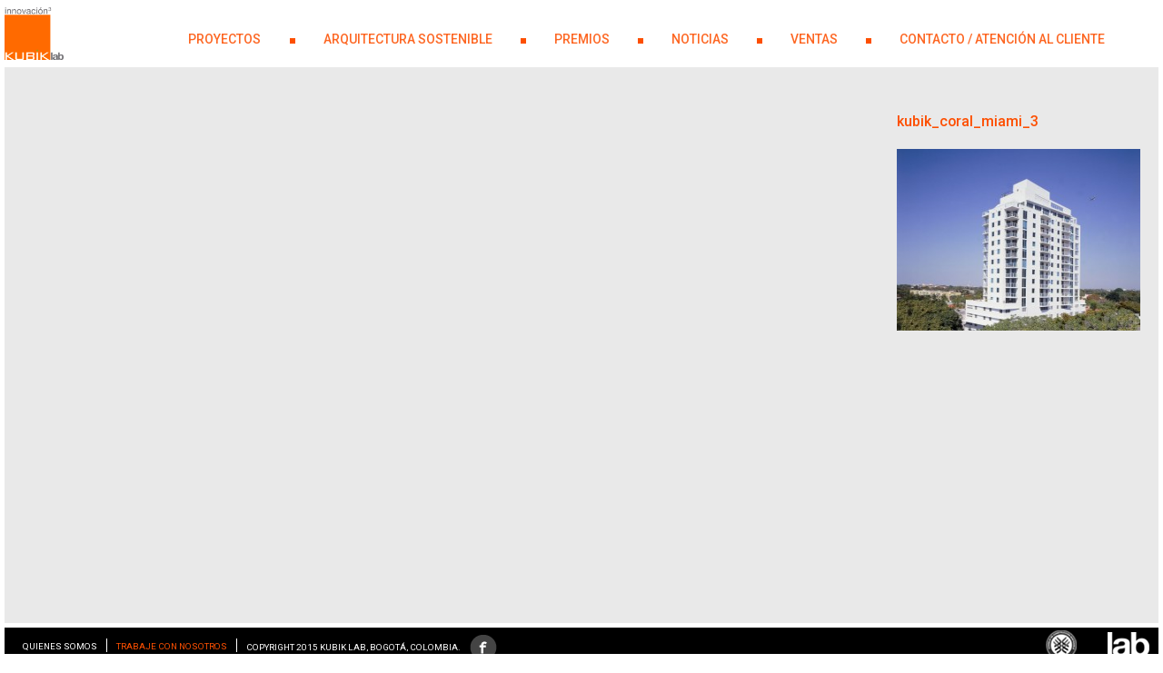

--- FILE ---
content_type: text/html; charset=UTF-8
request_url: https://kubiklab.com/proyectos/coral-sea-view/kubik_coral_miami_3/
body_size: 7198
content:
<!DOCTYPE html>
<html lang="es">
<head>	
	<meta charset="UTF-8">
		
	<meta name="viewport" content="width=device-width, initial-scale=1.0">
	<!-- ESTILOS -->
	<link href="https://kubiklab.com/wp-content/themes/kubiklab/css/reset.css" rel="stylesheet">
    <link href="https://kubiklab.com/wp-content/themes/kubiklab/css/bootstrap.min.css" rel="stylesheet">
    <link href="https://kubiklab.com/wp-content/themes/kubiklab/js/jquery-bxslider/jquery.bxslider.min.css" rel="stylesheet" />
    <link rel="stylesheet" href="https://kubiklab.com/wp-content/themes/kubiklab/js/fancybox/source/jquery.fancybox.min.css?v=2.1.5" type="text/css" media="screen" />
    <link href="https://kubiklab.com/wp-content/themes/kubiklab/css/styles.min.css" rel="stylesheet">
	<!-- FAVICON -->
	<link rel="icon" href="http://kubiklab.com/site/wp-content/uploads/2015/10/LOGO-KUBIKLAB-16x16.png" type="image/x-icon">
	<!-- JS -->
	<script src="https://ajax.googleapis.com/ajax/libs/jquery/2.1.3/jquery.min.js"></script>
	<script src="https://kubiklab.com/wp-content/themes/kubiklab/js/bootstrap.min.js"></script>
    <script src="https://kubiklab.com/wp-content/themes/kubiklab/js/jquery.isotope.min.js"></script>
	<script src="https://kubiklab.com/wp-content/themes/kubiklab/js/jquery-bxslider/jquery.bxslider.min.js"></script>
	<script src="https://kubiklab.com/wp-content/themes/kubiklab/js/waypoints.min.js"></script>
	<script src="https://kubiklab.com/wp-content/themes/kubiklab/js/pace.js"></script>
	<script type="text/javascript" src="https://kubiklab.com/wp-content/themes/kubiklab/js/fancybox/source/jquery.fancybox.pack.js?v=2.1.5"></script>
	<script src="https://kubiklab.com/wp-content/themes/kubiklab/js/functions.min.js"></script>
	<script src="https://maps.googleapis.com/maps/api/js" type="text/javascript"></script>
	<!-- APPLE TOUCH ICON -->
	<link rel="apple-touch-icon-precomposed" href="http://kubiklab.com/site/wp-content/uploads/2015/10/LOGO-KUBIKLAB-57X57-.png">
	<link rel="apple-touch-icon-precomposed" sizes="72x72" href="http://kubiklab.com/site/wp-content/uploads/2015/10/LOGO-KUBIKLAB-72X72-.png">
	<link rel="apple-touch-icon-precomposed" sizes="114x114" href="http://kubiklab.com/site/wp-content/uploads/2015/10/LOGO-KUBIKLAB-114X103-.png">
	<link rel="apple-touch-icon-precomposed" sizes="144x144" href="http://kubiklab.com/site/wp-content/uploads/2015/10/LOGO-KUBIKLAB.png">
	<meta name='robots' content='index, follow, max-image-preview:large, max-snippet:-1, max-video-preview:-1' />

	<!-- This site is optimized with the Yoast SEO plugin v21.7 - https://yoast.com/wordpress/plugins/seo/ -->
	<title>kubik_coral_miami_3 | Kubiklab :: Arquitectura Sostenible</title>
	<link rel="canonical" href="https://kubiklab.com/proyectos/coral-sea-view/kubik_coral_miami_3/" />
	<meta property="og:locale" content="es_ES" />
	<meta property="og:type" content="article" />
	<meta property="og:title" content="kubik_coral_miami_3 | Kubiklab :: Arquitectura Sostenible" />
	<meta property="og:url" content="https://kubiklab.com/proyectos/coral-sea-view/kubik_coral_miami_3/" />
	<meta property="og:site_name" content="Kubiklab :: Arquitectura Sostenible" />
	<meta property="article:publisher" content="http://www.facebook.com/kubik.lab" />
	<meta property="og:image" content="https://kubiklab.com/proyectos/coral-sea-view/kubik_coral_miami_3" />
	<meta property="og:image:width" content="981" />
	<meta property="og:image:height" content="654" />
	<meta property="og:image:type" content="image/jpeg" />
	<script type="application/ld+json" class="yoast-schema-graph">{"@context":"https://schema.org","@graph":[{"@type":"WebPage","@id":"https://kubiklab.com/proyectos/coral-sea-view/kubik_coral_miami_3/","url":"https://kubiklab.com/proyectos/coral-sea-view/kubik_coral_miami_3/","name":"kubik_coral_miami_3 | Kubiklab :: Arquitectura Sostenible","isPartOf":{"@id":"https://kubiklab.com/#website"},"primaryImageOfPage":{"@id":"https://kubiklab.com/proyectos/coral-sea-view/kubik_coral_miami_3/#primaryimage"},"image":{"@id":"https://kubiklab.com/proyectos/coral-sea-view/kubik_coral_miami_3/#primaryimage"},"thumbnailUrl":"https://kubiklab.com/wp-content/uploads/2015/03/kubik_coral_miami_3.jpg","datePublished":"2015-03-04T03:20:25+00:00","dateModified":"2015-03-04T03:20:25+00:00","breadcrumb":{"@id":"https://kubiklab.com/proyectos/coral-sea-view/kubik_coral_miami_3/#breadcrumb"},"inLanguage":"es","potentialAction":[{"@type":"ReadAction","target":["https://kubiklab.com/proyectos/coral-sea-view/kubik_coral_miami_3/"]}]},{"@type":"ImageObject","inLanguage":"es","@id":"https://kubiklab.com/proyectos/coral-sea-view/kubik_coral_miami_3/#primaryimage","url":"https://kubiklab.com/wp-content/uploads/2015/03/kubik_coral_miami_3.jpg","contentUrl":"https://kubiklab.com/wp-content/uploads/2015/03/kubik_coral_miami_3.jpg","width":981,"height":654},{"@type":"BreadcrumbList","@id":"https://kubiklab.com/proyectos/coral-sea-view/kubik_coral_miami_3/#breadcrumb","itemListElement":[{"@type":"ListItem","position":1,"name":"Portada","item":"https://kubiklab.com/"},{"@type":"ListItem","position":2,"name":"CORAL SEA VIEW &#8211; MIAMI","item":"https://kubiklab.com/proyectos/coral-sea-view/"},{"@type":"ListItem","position":3,"name":"kubik_coral_miami_3"}]},{"@type":"WebSite","@id":"https://kubiklab.com/#website","url":"https://kubiklab.com/","name":"Kubiklab :: Arquitectura Sostenible","description":"Diseños con Arte + Innovación","potentialAction":[{"@type":"SearchAction","target":{"@type":"EntryPoint","urlTemplate":"https://kubiklab.com/?s={search_term_string}"},"query-input":"required name=search_term_string"}],"inLanguage":"es"}]}</script>
	<!-- / Yoast SEO plugin. -->


<link rel="alternate" type="application/rss+xml" title="Kubiklab :: Arquitectura Sostenible &raquo; Comentario kubik_coral_miami_3 del feed" href="https://kubiklab.com/proyectos/coral-sea-view/kubik_coral_miami_3/feed/" />
		<!-- This site uses the Google Analytics by MonsterInsights plugin v8.22.0 - Using Analytics tracking - https://www.monsterinsights.com/ -->
		<!-- Nota: MonsterInsights no está actualmente configurado en este sitio. El dueño del sitio necesita identificarse usando su cuenta de Google Analytics en el panel de ajustes de MonsterInsights. -->
					<!-- No tracking code set -->
				<!-- / Google Analytics by MonsterInsights -->
		<script type="text/javascript">
/* <![CDATA[ */
window._wpemojiSettings = {"baseUrl":"https:\/\/s.w.org\/images\/core\/emoji\/14.0.0\/72x72\/","ext":".png","svgUrl":"https:\/\/s.w.org\/images\/core\/emoji\/14.0.0\/svg\/","svgExt":".svg","source":{"concatemoji":"https:\/\/kubiklab.com\/wp-includes\/js\/wp-emoji-release.min.js?ver=6.4.7"}};
/*! This file is auto-generated */
!function(i,n){var o,s,e;function c(e){try{var t={supportTests:e,timestamp:(new Date).valueOf()};sessionStorage.setItem(o,JSON.stringify(t))}catch(e){}}function p(e,t,n){e.clearRect(0,0,e.canvas.width,e.canvas.height),e.fillText(t,0,0);var t=new Uint32Array(e.getImageData(0,0,e.canvas.width,e.canvas.height).data),r=(e.clearRect(0,0,e.canvas.width,e.canvas.height),e.fillText(n,0,0),new Uint32Array(e.getImageData(0,0,e.canvas.width,e.canvas.height).data));return t.every(function(e,t){return e===r[t]})}function u(e,t,n){switch(t){case"flag":return n(e,"\ud83c\udff3\ufe0f\u200d\u26a7\ufe0f","\ud83c\udff3\ufe0f\u200b\u26a7\ufe0f")?!1:!n(e,"\ud83c\uddfa\ud83c\uddf3","\ud83c\uddfa\u200b\ud83c\uddf3")&&!n(e,"\ud83c\udff4\udb40\udc67\udb40\udc62\udb40\udc65\udb40\udc6e\udb40\udc67\udb40\udc7f","\ud83c\udff4\u200b\udb40\udc67\u200b\udb40\udc62\u200b\udb40\udc65\u200b\udb40\udc6e\u200b\udb40\udc67\u200b\udb40\udc7f");case"emoji":return!n(e,"\ud83e\udef1\ud83c\udffb\u200d\ud83e\udef2\ud83c\udfff","\ud83e\udef1\ud83c\udffb\u200b\ud83e\udef2\ud83c\udfff")}return!1}function f(e,t,n){var r="undefined"!=typeof WorkerGlobalScope&&self instanceof WorkerGlobalScope?new OffscreenCanvas(300,150):i.createElement("canvas"),a=r.getContext("2d",{willReadFrequently:!0}),o=(a.textBaseline="top",a.font="600 32px Arial",{});return e.forEach(function(e){o[e]=t(a,e,n)}),o}function t(e){var t=i.createElement("script");t.src=e,t.defer=!0,i.head.appendChild(t)}"undefined"!=typeof Promise&&(o="wpEmojiSettingsSupports",s=["flag","emoji"],n.supports={everything:!0,everythingExceptFlag:!0},e=new Promise(function(e){i.addEventListener("DOMContentLoaded",e,{once:!0})}),new Promise(function(t){var n=function(){try{var e=JSON.parse(sessionStorage.getItem(o));if("object"==typeof e&&"number"==typeof e.timestamp&&(new Date).valueOf()<e.timestamp+604800&&"object"==typeof e.supportTests)return e.supportTests}catch(e){}return null}();if(!n){if("undefined"!=typeof Worker&&"undefined"!=typeof OffscreenCanvas&&"undefined"!=typeof URL&&URL.createObjectURL&&"undefined"!=typeof Blob)try{var e="postMessage("+f.toString()+"("+[JSON.stringify(s),u.toString(),p.toString()].join(",")+"));",r=new Blob([e],{type:"text/javascript"}),a=new Worker(URL.createObjectURL(r),{name:"wpTestEmojiSupports"});return void(a.onmessage=function(e){c(n=e.data),a.terminate(),t(n)})}catch(e){}c(n=f(s,u,p))}t(n)}).then(function(e){for(var t in e)n.supports[t]=e[t],n.supports.everything=n.supports.everything&&n.supports[t],"flag"!==t&&(n.supports.everythingExceptFlag=n.supports.everythingExceptFlag&&n.supports[t]);n.supports.everythingExceptFlag=n.supports.everythingExceptFlag&&!n.supports.flag,n.DOMReady=!1,n.readyCallback=function(){n.DOMReady=!0}}).then(function(){return e}).then(function(){var e;n.supports.everything||(n.readyCallback(),(e=n.source||{}).concatemoji?t(e.concatemoji):e.wpemoji&&e.twemoji&&(t(e.twemoji),t(e.wpemoji)))}))}((window,document),window._wpemojiSettings);
/* ]]> */
</script>
<style id='wp-emoji-styles-inline-css' type='text/css'>

	img.wp-smiley, img.emoji {
		display: inline !important;
		border: none !important;
		box-shadow: none !important;
		height: 1em !important;
		width: 1em !important;
		margin: 0 0.07em !important;
		vertical-align: -0.1em !important;
		background: none !important;
		padding: 0 !important;
	}
</style>
<link rel='stylesheet' id='wp-block-library-css' href='https://kubiklab.com/wp-includes/css/dist/block-library/style.min.css?ver=6.4.7' type='text/css' media='all' />
<style id='classic-theme-styles-inline-css' type='text/css'>
/*! This file is auto-generated */
.wp-block-button__link{color:#fff;background-color:#32373c;border-radius:9999px;box-shadow:none;text-decoration:none;padding:calc(.667em + 2px) calc(1.333em + 2px);font-size:1.125em}.wp-block-file__button{background:#32373c;color:#fff;text-decoration:none}
</style>
<style id='global-styles-inline-css' type='text/css'>
body{--wp--preset--color--black: #000000;--wp--preset--color--cyan-bluish-gray: #abb8c3;--wp--preset--color--white: #ffffff;--wp--preset--color--pale-pink: #f78da7;--wp--preset--color--vivid-red: #cf2e2e;--wp--preset--color--luminous-vivid-orange: #ff6900;--wp--preset--color--luminous-vivid-amber: #fcb900;--wp--preset--color--light-green-cyan: #7bdcb5;--wp--preset--color--vivid-green-cyan: #00d084;--wp--preset--color--pale-cyan-blue: #8ed1fc;--wp--preset--color--vivid-cyan-blue: #0693e3;--wp--preset--color--vivid-purple: #9b51e0;--wp--preset--gradient--vivid-cyan-blue-to-vivid-purple: linear-gradient(135deg,rgba(6,147,227,1) 0%,rgb(155,81,224) 100%);--wp--preset--gradient--light-green-cyan-to-vivid-green-cyan: linear-gradient(135deg,rgb(122,220,180) 0%,rgb(0,208,130) 100%);--wp--preset--gradient--luminous-vivid-amber-to-luminous-vivid-orange: linear-gradient(135deg,rgba(252,185,0,1) 0%,rgba(255,105,0,1) 100%);--wp--preset--gradient--luminous-vivid-orange-to-vivid-red: linear-gradient(135deg,rgba(255,105,0,1) 0%,rgb(207,46,46) 100%);--wp--preset--gradient--very-light-gray-to-cyan-bluish-gray: linear-gradient(135deg,rgb(238,238,238) 0%,rgb(169,184,195) 100%);--wp--preset--gradient--cool-to-warm-spectrum: linear-gradient(135deg,rgb(74,234,220) 0%,rgb(151,120,209) 20%,rgb(207,42,186) 40%,rgb(238,44,130) 60%,rgb(251,105,98) 80%,rgb(254,248,76) 100%);--wp--preset--gradient--blush-light-purple: linear-gradient(135deg,rgb(255,206,236) 0%,rgb(152,150,240) 100%);--wp--preset--gradient--blush-bordeaux: linear-gradient(135deg,rgb(254,205,165) 0%,rgb(254,45,45) 50%,rgb(107,0,62) 100%);--wp--preset--gradient--luminous-dusk: linear-gradient(135deg,rgb(255,203,112) 0%,rgb(199,81,192) 50%,rgb(65,88,208) 100%);--wp--preset--gradient--pale-ocean: linear-gradient(135deg,rgb(255,245,203) 0%,rgb(182,227,212) 50%,rgb(51,167,181) 100%);--wp--preset--gradient--electric-grass: linear-gradient(135deg,rgb(202,248,128) 0%,rgb(113,206,126) 100%);--wp--preset--gradient--midnight: linear-gradient(135deg,rgb(2,3,129) 0%,rgb(40,116,252) 100%);--wp--preset--font-size--small: 13px;--wp--preset--font-size--medium: 20px;--wp--preset--font-size--large: 36px;--wp--preset--font-size--x-large: 42px;--wp--preset--spacing--20: 0.44rem;--wp--preset--spacing--30: 0.67rem;--wp--preset--spacing--40: 1rem;--wp--preset--spacing--50: 1.5rem;--wp--preset--spacing--60: 2.25rem;--wp--preset--spacing--70: 3.38rem;--wp--preset--spacing--80: 5.06rem;--wp--preset--shadow--natural: 6px 6px 9px rgba(0, 0, 0, 0.2);--wp--preset--shadow--deep: 12px 12px 50px rgba(0, 0, 0, 0.4);--wp--preset--shadow--sharp: 6px 6px 0px rgba(0, 0, 0, 0.2);--wp--preset--shadow--outlined: 6px 6px 0px -3px rgba(255, 255, 255, 1), 6px 6px rgba(0, 0, 0, 1);--wp--preset--shadow--crisp: 6px 6px 0px rgba(0, 0, 0, 1);}:where(.is-layout-flex){gap: 0.5em;}:where(.is-layout-grid){gap: 0.5em;}body .is-layout-flow > .alignleft{float: left;margin-inline-start: 0;margin-inline-end: 2em;}body .is-layout-flow > .alignright{float: right;margin-inline-start: 2em;margin-inline-end: 0;}body .is-layout-flow > .aligncenter{margin-left: auto !important;margin-right: auto !important;}body .is-layout-constrained > .alignleft{float: left;margin-inline-start: 0;margin-inline-end: 2em;}body .is-layout-constrained > .alignright{float: right;margin-inline-start: 2em;margin-inline-end: 0;}body .is-layout-constrained > .aligncenter{margin-left: auto !important;margin-right: auto !important;}body .is-layout-constrained > :where(:not(.alignleft):not(.alignright):not(.alignfull)){max-width: var(--wp--style--global--content-size);margin-left: auto !important;margin-right: auto !important;}body .is-layout-constrained > .alignwide{max-width: var(--wp--style--global--wide-size);}body .is-layout-flex{display: flex;}body .is-layout-flex{flex-wrap: wrap;align-items: center;}body .is-layout-flex > *{margin: 0;}body .is-layout-grid{display: grid;}body .is-layout-grid > *{margin: 0;}:where(.wp-block-columns.is-layout-flex){gap: 2em;}:where(.wp-block-columns.is-layout-grid){gap: 2em;}:where(.wp-block-post-template.is-layout-flex){gap: 1.25em;}:where(.wp-block-post-template.is-layout-grid){gap: 1.25em;}.has-black-color{color: var(--wp--preset--color--black) !important;}.has-cyan-bluish-gray-color{color: var(--wp--preset--color--cyan-bluish-gray) !important;}.has-white-color{color: var(--wp--preset--color--white) !important;}.has-pale-pink-color{color: var(--wp--preset--color--pale-pink) !important;}.has-vivid-red-color{color: var(--wp--preset--color--vivid-red) !important;}.has-luminous-vivid-orange-color{color: var(--wp--preset--color--luminous-vivid-orange) !important;}.has-luminous-vivid-amber-color{color: var(--wp--preset--color--luminous-vivid-amber) !important;}.has-light-green-cyan-color{color: var(--wp--preset--color--light-green-cyan) !important;}.has-vivid-green-cyan-color{color: var(--wp--preset--color--vivid-green-cyan) !important;}.has-pale-cyan-blue-color{color: var(--wp--preset--color--pale-cyan-blue) !important;}.has-vivid-cyan-blue-color{color: var(--wp--preset--color--vivid-cyan-blue) !important;}.has-vivid-purple-color{color: var(--wp--preset--color--vivid-purple) !important;}.has-black-background-color{background-color: var(--wp--preset--color--black) !important;}.has-cyan-bluish-gray-background-color{background-color: var(--wp--preset--color--cyan-bluish-gray) !important;}.has-white-background-color{background-color: var(--wp--preset--color--white) !important;}.has-pale-pink-background-color{background-color: var(--wp--preset--color--pale-pink) !important;}.has-vivid-red-background-color{background-color: var(--wp--preset--color--vivid-red) !important;}.has-luminous-vivid-orange-background-color{background-color: var(--wp--preset--color--luminous-vivid-orange) !important;}.has-luminous-vivid-amber-background-color{background-color: var(--wp--preset--color--luminous-vivid-amber) !important;}.has-light-green-cyan-background-color{background-color: var(--wp--preset--color--light-green-cyan) !important;}.has-vivid-green-cyan-background-color{background-color: var(--wp--preset--color--vivid-green-cyan) !important;}.has-pale-cyan-blue-background-color{background-color: var(--wp--preset--color--pale-cyan-blue) !important;}.has-vivid-cyan-blue-background-color{background-color: var(--wp--preset--color--vivid-cyan-blue) !important;}.has-vivid-purple-background-color{background-color: var(--wp--preset--color--vivid-purple) !important;}.has-black-border-color{border-color: var(--wp--preset--color--black) !important;}.has-cyan-bluish-gray-border-color{border-color: var(--wp--preset--color--cyan-bluish-gray) !important;}.has-white-border-color{border-color: var(--wp--preset--color--white) !important;}.has-pale-pink-border-color{border-color: var(--wp--preset--color--pale-pink) !important;}.has-vivid-red-border-color{border-color: var(--wp--preset--color--vivid-red) !important;}.has-luminous-vivid-orange-border-color{border-color: var(--wp--preset--color--luminous-vivid-orange) !important;}.has-luminous-vivid-amber-border-color{border-color: var(--wp--preset--color--luminous-vivid-amber) !important;}.has-light-green-cyan-border-color{border-color: var(--wp--preset--color--light-green-cyan) !important;}.has-vivid-green-cyan-border-color{border-color: var(--wp--preset--color--vivid-green-cyan) !important;}.has-pale-cyan-blue-border-color{border-color: var(--wp--preset--color--pale-cyan-blue) !important;}.has-vivid-cyan-blue-border-color{border-color: var(--wp--preset--color--vivid-cyan-blue) !important;}.has-vivid-purple-border-color{border-color: var(--wp--preset--color--vivid-purple) !important;}.has-vivid-cyan-blue-to-vivid-purple-gradient-background{background: var(--wp--preset--gradient--vivid-cyan-blue-to-vivid-purple) !important;}.has-light-green-cyan-to-vivid-green-cyan-gradient-background{background: var(--wp--preset--gradient--light-green-cyan-to-vivid-green-cyan) !important;}.has-luminous-vivid-amber-to-luminous-vivid-orange-gradient-background{background: var(--wp--preset--gradient--luminous-vivid-amber-to-luminous-vivid-orange) !important;}.has-luminous-vivid-orange-to-vivid-red-gradient-background{background: var(--wp--preset--gradient--luminous-vivid-orange-to-vivid-red) !important;}.has-very-light-gray-to-cyan-bluish-gray-gradient-background{background: var(--wp--preset--gradient--very-light-gray-to-cyan-bluish-gray) !important;}.has-cool-to-warm-spectrum-gradient-background{background: var(--wp--preset--gradient--cool-to-warm-spectrum) !important;}.has-blush-light-purple-gradient-background{background: var(--wp--preset--gradient--blush-light-purple) !important;}.has-blush-bordeaux-gradient-background{background: var(--wp--preset--gradient--blush-bordeaux) !important;}.has-luminous-dusk-gradient-background{background: var(--wp--preset--gradient--luminous-dusk) !important;}.has-pale-ocean-gradient-background{background: var(--wp--preset--gradient--pale-ocean) !important;}.has-electric-grass-gradient-background{background: var(--wp--preset--gradient--electric-grass) !important;}.has-midnight-gradient-background{background: var(--wp--preset--gradient--midnight) !important;}.has-small-font-size{font-size: var(--wp--preset--font-size--small) !important;}.has-medium-font-size{font-size: var(--wp--preset--font-size--medium) !important;}.has-large-font-size{font-size: var(--wp--preset--font-size--large) !important;}.has-x-large-font-size{font-size: var(--wp--preset--font-size--x-large) !important;}
.wp-block-navigation a:where(:not(.wp-element-button)){color: inherit;}
:where(.wp-block-post-template.is-layout-flex){gap: 1.25em;}:where(.wp-block-post-template.is-layout-grid){gap: 1.25em;}
:where(.wp-block-columns.is-layout-flex){gap: 2em;}:where(.wp-block-columns.is-layout-grid){gap: 2em;}
.wp-block-pullquote{font-size: 1.5em;line-height: 1.6;}
</style>
<link rel='stylesheet' id='cpsh-shortcodes-css' href='https://kubiklab.com/wp-content/plugins/column-shortcodes/assets/css/shortcodes.css?ver=1.0.1' type='text/css' media='all' />
<script type="text/javascript" src="https://kubiklab.com/wp-includes/js/jquery/jquery.min.js?ver=3.7.1" id="jquery-core-js"></script>
<script type="text/javascript" src="https://kubiklab.com/wp-includes/js/jquery/jquery-migrate.min.js?ver=3.4.1" id="jquery-migrate-js"></script>
<script type="text/javascript" src="https://kubiklab.com/wp-content/plugins/revslider/public/assets/js/rbtools.min.js?ver=6.5.18" async id="tp-tools-js"></script>
<script type="text/javascript" src="https://kubiklab.com/wp-content/plugins/revslider/public/assets/js/rs6.min.js?ver=6.5.19" async id="revmin-js"></script>
<script type="text/javascript" src="https://kubiklab.com/wp-content/themes/kubiklab/js/file.min.js?ver=6.4.7" id="custom-script-js"></script>
<link rel="https://api.w.org/" href="https://kubiklab.com/wp-json/" /><link rel="alternate" type="application/json" href="https://kubiklab.com/wp-json/wp/v2/media/233" /><link rel="EditURI" type="application/rsd+xml" title="RSD" href="https://kubiklab.com/xmlrpc.php?rsd" />
<meta name="generator" content="WordPress 6.4.7" />
<link rel='shortlink' href='https://kubiklab.com/?p=233' />
<link rel="alternate" type="application/json+oembed" href="https://kubiklab.com/wp-json/oembed/1.0/embed?url=https%3A%2F%2Fkubiklab.com%2Fproyectos%2Fcoral-sea-view%2Fkubik_coral_miami_3%2F" />
<link rel="alternate" type="text/xml+oembed" href="https://kubiklab.com/wp-json/oembed/1.0/embed?url=https%3A%2F%2Fkubiklab.com%2Fproyectos%2Fcoral-sea-view%2Fkubik_coral_miami_3%2F&#038;format=xml" />
<meta name="generator" content="Powered by Slider Revolution 6.5.19 - responsive, Mobile-Friendly Slider Plugin for WordPress with comfortable drag and drop interface." />
<script>function setREVStartSize(e){
			//window.requestAnimationFrame(function() {
				window.RSIW = window.RSIW===undefined ? window.innerWidth : window.RSIW;
				window.RSIH = window.RSIH===undefined ? window.innerHeight : window.RSIH;
				try {
					var pw = document.getElementById(e.c).parentNode.offsetWidth,
						newh;
					pw = pw===0 || isNaN(pw) ? window.RSIW : pw;
					e.tabw = e.tabw===undefined ? 0 : parseInt(e.tabw);
					e.thumbw = e.thumbw===undefined ? 0 : parseInt(e.thumbw);
					e.tabh = e.tabh===undefined ? 0 : parseInt(e.tabh);
					e.thumbh = e.thumbh===undefined ? 0 : parseInt(e.thumbh);
					e.tabhide = e.tabhide===undefined ? 0 : parseInt(e.tabhide);
					e.thumbhide = e.thumbhide===undefined ? 0 : parseInt(e.thumbhide);
					e.mh = e.mh===undefined || e.mh=="" || e.mh==="auto" ? 0 : parseInt(e.mh,0);
					if(e.layout==="fullscreen" || e.l==="fullscreen")
						newh = Math.max(e.mh,window.RSIH);
					else{
						e.gw = Array.isArray(e.gw) ? e.gw : [e.gw];
						for (var i in e.rl) if (e.gw[i]===undefined || e.gw[i]===0) e.gw[i] = e.gw[i-1];
						e.gh = e.el===undefined || e.el==="" || (Array.isArray(e.el) && e.el.length==0)? e.gh : e.el;
						e.gh = Array.isArray(e.gh) ? e.gh : [e.gh];
						for (var i in e.rl) if (e.gh[i]===undefined || e.gh[i]===0) e.gh[i] = e.gh[i-1];
											
						var nl = new Array(e.rl.length),
							ix = 0,
							sl;
						e.tabw = e.tabhide>=pw ? 0 : e.tabw;
						e.thumbw = e.thumbhide>=pw ? 0 : e.thumbw;
						e.tabh = e.tabhide>=pw ? 0 : e.tabh;
						e.thumbh = e.thumbhide>=pw ? 0 : e.thumbh;
						for (var i in e.rl) nl[i] = e.rl[i]<window.RSIW ? 0 : e.rl[i];
						sl = nl[0];
						for (var i in nl) if (sl>nl[i] && nl[i]>0) { sl = nl[i]; ix=i;}
						var m = pw>(e.gw[ix]+e.tabw+e.thumbw) ? 1 : (pw-(e.tabw+e.thumbw)) / (e.gw[ix]);
						newh =  (e.gh[ix] * m) + (e.tabh + e.thumbh);
					}
					var el = document.getElementById(e.c);
					if (el!==null && el) el.style.height = newh+"px";
					el = document.getElementById(e.c+"_wrapper");
					if (el!==null && el) {
						el.style.height = newh+"px";
						el.style.display = "block";
					}
				} catch(e){
					console.log("Failure at Presize of Slider:" + e)
				}
			//});
		  };</script>
	

	
</head>
<body class="attachment attachment-template-default single single-attachment postid-233 attachmentid-233 attachment-jpeg" >
		<div class="wrapper">
		<div id="header">
			<div class="col-xs-12 clear-div">
				<div class="logo col-sm-1 col-xs-4 clear-div">
					<a href="https://kubiklab.com">
						<img src="http://kubiklab.com/site/wp-content/uploads/2015/10/LOGO-KUBIKLAB-114X103-.png" alt="Kubik Lab" title="Kubik Lab">
					</a>
				</div>
				<div class="navbar col-sm-11 col-xs-8 clear-div" id="menu-header">
					<button class="navbar-toggle" data-toggle="collapse" data-target=".navHeaderCollapse">
						<span class="icon-bar"></span>
						<span class="icon-bar"></span>
						<span class="icon-bar"></span>
					</button>
					<div class="collapse navbar-collapse navbar-right navHeaderCollapse clear-div">
						<ul id="menu-menu-1" class="nav navbar-nav"><li id="menu-item-23" class="menu-item menu-item-type-custom menu-item-object-custom menu-item-23"><span class="separate"></span><a href="http://kubiklab.com/proyectos/">PROYECTOS</a></li>
<li id="menu-item-85" class="menu-item menu-item-type-post_type menu-item-object-page menu-item-85"><span class="separate"></span><a href="https://kubiklab.com/arquitectura-sostenible/">Arquitectura Sostenible</a></li>
<li id="menu-item-834" class="menu-item menu-item-type-custom menu-item-object-custom menu-item-834"><span class="separate"></span><a href="http://kubiklab.com/premios/">PREMIOS</a></li>
<li id="menu-item-42" class="menu-item menu-item-type-taxonomy menu-item-object-category menu-item-42"><span class="separate"></span><a href="https://kubiklab.com/noticias/">NOTICIAS</a></li>
<li id="menu-item-943" class="menu-item menu-item-type-post_type menu-item-object-page menu-item-943"><span class="separate"></span><a href="https://kubiklab.com/ventas/">Ventas</a></li>
<li id="menu-item-123" class="menu-item menu-item-type-post_type menu-item-object-page menu-item-123"><span class="separate"></span><a href="https://kubiklab.com/contacto-atencionalcliente/">Contacto / Atención al Cliente</a></li>
</ul>					</div>
				</div>
			</div>
		</div><div class="clear"></div>
		<div id="contenido-galeria" class="noticias">
			<div class="col-sm-9 col-xs-12 gallery">		 
				                	            	            </div>
            <div class="col-sm-3 col-xs-12 info">
				<h1>kubik_coral_miami_3</h1>				<p class="attachment"><a href='https://kubiklab.com/wp-content/uploads/2015/03/kubik_coral_miami_3.jpg'><img fetchpriority="high" decoding="async" width="300" height="200" src="https://kubiklab.com/wp-content/uploads/2015/03/kubik_coral_miami_3-300x200.jpg" class="attachment-medium size-medium" alt="" srcset="https://kubiklab.com/wp-content/uploads/2015/03/kubik_coral_miami_3-300x200.jpg 300w, https://kubiklab.com/wp-content/uploads/2015/03/kubik_coral_miami_3.jpg 981w" sizes="(max-width: 300px) 100vw, 300px" /></a></p>
			</div>
		</div>
	<div class="clear"></div>
        <a id="inifiniteLoader"><img alt="loaderImage" src="https://kubiklab.com/wp-content/themes/kubiklab/assets/images/gif/loader.gif" /></a>
        <div id="footer" class="col-xs-12">
            <div class="left">
                <div class="menu-menu-footer-container"><ul id="menu-menu-footer" class="menu"><li id="menu-item-107" class="menu-item menu-item-type-post_type menu-item-object-page menu-item-107"><a href="https://kubiklab.com/quienes-somos/">Quienes somos</a></li>
<li id="menu-item-112" class="work menu-item menu-item-type-post_type menu-item-object-page menu-item-112"><a href="https://kubiklab.com/trabaje-con-nosotros/">Trabaje con nosotros</a></li>
</ul></div>                <p class="copyright">Copyright 2015 KUBIK LAB, Bogotá, Colombia.</p>
                <a class="facebook" href="https://www.facebook.com/kubik.lab" target="_blank">
                    <img alt="facebookImage" title="facebook/kubiklab" src="https://kubiklab.com/wp-content/themes/kubiklab/assets/images/png/fb.png"/>
                </a>
            </div>
            <div class="right">
                <span><img alt="certificado2" src="https://kubiklab.com/wp-content/themes/kubiklab/assets/images/png/certificado2.png"/></span>
                <span>
                    <a href="http://labg3.com/" target="_blank">
                        <img alt="logo2" src="https://kubiklab.com/wp-content/themes/kubiklab/assets/images/png/logo2.png"/>
                    </a>
                </span>
            </div>
    	</div>
    </div><!-- End Wrapper-->

		<script>
			window.RS_MODULES = window.RS_MODULES || {};
			window.RS_MODULES.modules = window.RS_MODULES.modules || {};
			window.RS_MODULES.waiting = window.RS_MODULES.waiting || [];
			window.RS_MODULES.defered = false;
			window.RS_MODULES.moduleWaiting = window.RS_MODULES.moduleWaiting || {};
			window.RS_MODULES.type = 'compiled';
		</script>
		<link rel='stylesheet' id='rs-plugin-settings-css' href='https://kubiklab.com/wp-content/plugins/revslider/public/assets/css/rs6.css?ver=6.5.19' type='text/css' media='all' />
<style id='rs-plugin-settings-inline-css' type='text/css'>
.tp-caption a{color:#ff7302;text-shadow:none;-webkit-transition:all 0.2s ease-out;-moz-transition:all 0.2s ease-out;-o-transition:all 0.2s ease-out;-ms-transition:all 0.2s ease-out}.tp-caption a:hover{color:#ffa902}.largeredbtn{font-family:"Raleway",sans-serif;font-weight:900;font-size:16px;line-height:60px;color:#fff !important;text-decoration:none;padding-left:40px;padding-right:80px;padding-top:22px;padding-bottom:22px;background:rgb(234,91,31); background:-moz-linear-gradient(top,rgba(234,91,31,1) 0%,rgba(227,58,12,1) 100%); background:-webkit-gradient(linear,left top,left bottom,color-stop(0%,rgba(234,91,31,1)),color-stop(100%,rgba(227,58,12,1))); background:-webkit-linear-gradient(top,rgba(234,91,31,1) 0%,rgba(227,58,12,1) 100%); background:-o-linear-gradient(top,rgba(234,91,31,1) 0%,rgba(227,58,12,1) 100%); background:-ms-linear-gradient(top,rgba(234,91,31,1) 0%,rgba(227,58,12,1) 100%); background:linear-gradient(to bottom,rgba(234,91,31,1) 0%,rgba(227,58,12,1) 100%); filter:progid:DXImageTransform.Microsoft.gradient( startColorstr='#ea5b1f',endColorstr='#e33a0c',GradientType=0 )}.largeredbtn:hover{background:rgb(227,58,12); background:-moz-linear-gradient(top,rgba(227,58,12,1) 0%,rgba(234,91,31,1) 100%); background:-webkit-gradient(linear,left top,left bottom,color-stop(0%,rgba(227,58,12,1)),color-stop(100%,rgba(234,91,31,1))); background:-webkit-linear-gradient(top,rgba(227,58,12,1) 0%,rgba(234,91,31,1) 100%); background:-o-linear-gradient(top,rgba(227,58,12,1) 0%,rgba(234,91,31,1) 100%); background:-ms-linear-gradient(top,rgba(227,58,12,1) 0%,rgba(234,91,31,1) 100%); background:linear-gradient(to bottom,rgba(227,58,12,1) 0%,rgba(234,91,31,1) 100%); filter:progid:DXImageTransform.Microsoft.gradient( startColorstr='#e33a0c',endColorstr='#ea5b1f',GradientType=0 )}.fullrounded img{-webkit-border-radius:400px;-moz-border-radius:400px;border-radius:400px}
</style>
<script type="text/javascript" src="https://kubiklab.com/wp-content/plugins/contact-form-7/includes/swv/js/index.js?ver=5.8.4" id="swv-js"></script>
<script type="text/javascript" id="contact-form-7-js-extra">
/* <![CDATA[ */
var wpcf7 = {"api":{"root":"https:\/\/kubiklab.com\/wp-json\/","namespace":"contact-form-7\/v1"}};
/* ]]> */
</script>
<script type="text/javascript" src="https://kubiklab.com/wp-content/plugins/contact-form-7/includes/js/index.js?ver=5.8.4" id="contact-form-7-js"></script>
<script type="text/javascript">
    $('input[type=file]').customFile();
</script>
</body>
</html>

--- FILE ---
content_type: text/css
request_url: https://kubiklab.com/wp-content/themes/kubiklab/css/styles.min.css
body_size: 5364
content:
@import "http://fonts.googleapis.com/css?family=Roboto:400,500,300,100,700";@font-face{font-family:'icomoon';src:url('../fonts/icomoon/icomoon.eot');src:url('../fonts/icomoon/icomoon.eot?#iefix') format('embedded-opentype'), url('../fonts/icomoon/icomoon.woff') format('woff'), url('../fonts/icomoon/icomoon.ttf') format('truetype'), url('../fonts/icomoon/icomoon.svg#icomoon') format('svg');font-weight:normal;font-style:normal}html{display:block;width:100%;height:100%}body{display:block;width:100%;height:100%;position:relative;background:white;font-size:14px}body.archive{height:inherit}p,a,ul,h1,h2{font-family:'Roboto', sans-serif;margin:0px;line-height:1.1;padding:0px}#wrapper-map{min-height:250px}#map{width:100%;height:100%}#map img{width:initial;max-width:initial}body.category .wrapper{height:initial}.wrapper{z-index:100;display:block;position:relative;width:100%;height:100%}.clear-div{padding:0px;margin:0px}.clear{clear:both;content:"";display:block;width:100%;height:0px;margin:0px}img{max-width:100%}#header .logo img{width:inherit}#header .logo a{display:inline-block}#contenido:after,#contenido-galeria:after{content:"";clear:both;height:0;display:block}.logo{max-width:65px}.navbar-toggle{background-color:#FC4F00}.navbar-toggle .icon-bar{background-color:#fff}.navbar-nav>li>a{padding-top:0px;padding-bottom:0px}.navbar{margin:10px 0px 0px}#contenido,#contenido-galeria{margin:0px 0.4%;overflow:hidden;background:#e9e9e9;min-height:85%}#contenido-galeria.home{display:block;max-height:98%}#contenido.proyectos{display:inline-block;margin:0px 2px;position:relative}#contenido.proyectos .col-sm-4{padding:2px;overflow:hidden;position:relative}#contenido.proyectos .wrapper{width:100%;display:inline-block}.home #header{display:block;width:100%;position:absolute;top:0px;z-index:100}#header{background:#FFF;padding:8px 0.4% 6px}#container-slider{display:block;width:100%;height:100%}.wrap-home #header{padding:8px 0 6px}#header:after{clear:both;height:0;display:block;content:""}#menu-header ul li{display:block;position:relative;background:transparent;margin:0.5em 0em 0em}#menu-header ul li span.separate{display:inline-block;width:6px;height:6px;background:#fd4f00;position:relative;top:0px;margin:0em 1.72em}#menu-header ul li.first span.separate{background:transparent !important;width:inherit !important;height:inherit !important}#menu-header ul li a{text-transform:uppercase;color:#fd6622;font-family:'Roboto', sans-serif;font-weight:500;font-size:14px;transition:all 0.7s ease;background:transparent;display:inline-block;margin:0px;padding:0.5em 0.5em}#menu-header ul li.last a{padding-right:1.2em}#menu-header ul li a:hover,#menu-header ul li.current-menu-item a,#menu-header ul li.current-post-ancestor a,#menu-header ul li.current-menu-parent a,#menu-header ul li.current-post-parent a{color:#000;background-color:transparent}#container-slider .tp-leftarrow.default{background:url('../assets/images/png/home-prev.png') no-repeat center center;width:50px;height:57px;background-color:rgba(255,255,255,0.5);top:50% !important}#container-slider .tp-leftarrow.default:hover,#container-slider .tp-rightarrow.default:hover{background-color:rgba(253,79,0,0.5)}#container-slider .tp-rightarrow.default{background:url('../assets/images/png/home-next.png') no-repeat center center;width:50px;height:57px;background-color:rgba(255,255,255,0.5);top:50% !important}#menu-proyectos ul li{display:inline-block;float:left;width:20%;text-align:center}#menu-proyectos ul li a{color:#fff;padding:10px 15px;display:inline-block;font-family:'Roboto', sans-serif;font-weight:500;font-size:1em;border:3px solid transparent;text-decoration:none}#menu-proyectos ul{height:auto;width:100%;display:inline-block;padding:10px 0px;margin:0px;text-transform:uppercase}#menu-proyectos{background-color:#242424;margin:2px 1px 1px}#contenido.proyectos .item-proy img{width:100%}.wrapper:after{content:"";clear:both;display:block;height:0}.item-proy{cursor:pointer;padding:0px;margin:0.1%;width:33.13%}.item-proy img{width:100%}.item-proy .img-wrap{width:100%;overflow:hidden;height:auto;display:block;max-height:530px}ul li a{position:relative}#menu-proyectos ul li a::before,#menu-proyectos ul li a::after{position:absolute;top:0;left:0;width:100%;height:100%;border:3px solid transparent;content:'';-webkit-transition:-webkit-transform 0.3s, opacity 0.3s;-moz-transition:-moz-transform 0.3s, opacity 0.3s;transition:transform 0.3s, opacity 0.3s}#menu-proyectos ul li a::after{border-color:#fff;opacity:0}#menu-proyectos ul li a:hover::before,#menu-proyectos ul li a:focus::before{opacity:0;-webkit-transform:translateY(5px) translateX(-5px);-moz-transform:translateY(5px) translateX(-5px);transform:translateY(5px) translateX(-5px)}#menu-proyectos ul li a:hover::after,#menu-proyectos ul li a:focus::after{opacity:1;-webkit-transform:translateY(0px) translateX(0px);-moz-transform:translateY(0px) translateX(0px);transform:translateY(0px) translateX(0px)}.item-proy .hover-proy{width:100%;height:100%;background-color:rgba(0,0,0,0.7);top:0;position:absolute;margin:0px;padding:30px;color:#fff;opacity:0;-webkit-transition:opacity 0.35s, -webkit-transform 0.35s;transition:opacity 0.35s, transform 0.35s;-webkit-transform:translate3d(0,20px,0) scale(1.1);transform:translate3d(0,20px,0) scale(1.1)}.item-proy .hover-proy .link-proy{display:block;position:absolute;top:0px;left:0px;width:100%;height:100%;z-index:10}.item-proy:hover .hover-proy{opacity:1;-webkit-transform:translate3d(0,0,0) scale(1);transform:translate3d(0,0,0) scale(1)}.item-proy .hover-proy .title{text-transform:uppercase;font-size:1.8em;font-weight:500;font-family:'Roboto', sans-serif;display:inline-block;padding:0px;float:left}.item-proy .hover-proy .num{text-transform:uppercase;font-size:0.92em;font-weight:500;font-family:'Roboto', sans-serif;display:inline-block;padding:0px;float:left;text-align:right}.item-proy .hover-proy .num span.number{display:inline-block;font-size:3.57em;border:3px solid #fff;padding:9px 0px;float:right;margin-bottom:10px;width:70px;color:#FC4F00;line-height:1;text-align:center}.item-proy .hover-proy .num p{display:block;width:50%;clear:both;text-align:right;float:right;font-size:0.92em;text-transform:uppercase}.item-proy .description{position:absolute;width:100%;left:0;padding:30px;bottom:0}.item-proy .description p{display:block;width:100%;border-bottom:1px solid #fff;padding:13px 0px 16px 60px;font-family:'Roboto', sans-serif;font-weight:300;font-size:1em}.item-proy .description p:last-child{border:none}.item-proy .description p.area{background:url(../assets/images/png/icon-area.png) no-repeat 0px}.item-proy .description p.price{background:url(../assets/images/png/icon-price.png) no-repeat 0px}.item-proy .description p.initial{background:url(../assets/images/png/icon-initial.png) no-repeat 0px}.item-proy .description p.calendar{background:url(../assets/images/png/icon-calendar.png) no-repeat 0px}.item-proy .description p.calendar.vendidos{text-transform:uppercase}.item-proy .description p.place{background:url(../assets/images/png/icon-place.png) no-repeat 0px}.home #footer{margin-top:0px;z-index:100;position:absolute;bottom:0px}#footer{background-color:#000;display:block;width:99.2%;padding:3px 10px;margin:0.4%}.wrap-home #footer{margin:0;width:100%}#footer:after{clear:both;height:0;content:"";display:block}#footer ul li a{text-transform:uppercase;color:#fff;font-size:0.7em;font-family:'Roboto', sans-serif}#footer ul li.current_page_item a,#footer ul li.current-menu-item a{text-decoration:underline}#footer ul li{list-style-type:none;float:left;border-right:1px solid #fff;padding:0px 10px}#footer ul{display:inline-block;float:left;padding:9px 0px 0px}#footer p{text-transform:uppercase;color:#fff;font-size:0.7em;font-family:'Roboto', sans-serif;float:left;display:inline-block;padding:14px 10px 0px}#footer .facebook{padding-top:5px;display:inline-block}#footer span{margin:0px 15px;display:inline-block}#footer span:last-child{margin-right:0px}#footer .right{text-align:right;width:30%;display:inline-block;float:left}#footer .left{width:70%;display:inline-block;float:left}#footer li.work a{color:#FC4F00}.arquitectura::after{content:"";display:block;height:0;clear:both}.arquitectura .col-xs-12{padding:0px}.col-us-5{float:left;display:inline-block;width:20%}.arquitectura .image img{width:100%}.arquitectura .col-sm-4{padding:0px 1px}.arquitectura h2{color:#fd4f00;text-align:center;text-transform:uppercase;padding:45px 0px 25px;font-size:1.28em;margin:0px}.arquitectura p.text{font-weight:300;font-size:1em;padding:0px 35px;text-align:center;min-height:50px}.arquitectura .logo-arq{display:block;float:none;margin:20px auto 0px;max-width:140px;height:73px}.arquitectura .logo-arq img{margin:0px auto;text-align:center;display:block}.arquitectura a.vermas{padding:15px 30px;border:2px solid #000;display:block;margin:0px auto;width:130px;text-align:center;font-size:0.9em;text-transform:uppercase;color:#000;margin-top:20px}.arquitectura a.vermas:hover{text-decoration:none}.arquitectura .content{background-color:#f2f2f2;display:block;padding-bottom:50px;margin-top:4px}.arquitectura .banner{margin-top:7px;position:relative;overflow:hidden}.arquitectura .banner .text{color:#fff;font-size:2.2em;width:44%;text-align:center;display:block;margin:0px auto;font-weight:300}.arquitectura .banner .text span{font-size:1.60em;font-weight:700}.arquitectura .logo-banner:after{clear:both;height:0;content:"";display:block}.arquitectura .logo-banner img{margin:30px auto 0px;display:block}.arquitectura .relative{display:block;position:absolute;width:100%;top:80px;height:60%}.arquitectura .relative:after{clear:both;height:0;display:block;content:""}.arquitectura .banner img.bg{width:100%}.arquitectura .percentage img{margin:0px auto;display:block}.arquitectura .percentage .per{color:#b2b2b2;font-size:3.57em;text-align:center;opacity:0.3}.arquitectura .percentage .active{-webkit-transition:opacity 0.5s;-moz-transition:opacity 0.5s;transition:opacity 0.5s;opacity:1}.arquitectura .percentage p.text{font-size:1.14em;font-weight:300;width:79%;margin:0px auto}.arquitectura .percentage{padding:50px 0px;background:#FFF}.none{display:none}.arquitectura .percentage .per:after{color:#b2b2b2;opacity:0.3;font-size:100%;content:"%"}.arquitectura .percentage .per.active:after{-webkit-transition:opacity 0.5s;-moz-transition:opacity 0.5s;transition:opacity 0.5s;opacity:1}.arquitectura .icon-per{height:80px;overflow:hidden}.arquitectura a.facebook{padding:0px}.arquitectura a.facebook:after{clear:both;display:block;height:0;content:""}.proyectos-home .gallery,.noticias .gallery{overflow:hidden;margin:0px;padding:0px;height:100%}.proyectos-home .gallery img{width:100%}.proyectos-home .info{margin:0px;padding:35px 20px 34px 35px;background-color:#f2f2f2;height:100%;overflow-x:auto}.proyectos-home .info span{font-size:0.857em;font-weight:700;color:#414141;padding:15px 0px;width:100%;border-bottom:1px solid #cdcdcd;display:block;max-height:52px;line-height:1.1;text-transform:uppercase}.proyectos-home .info p{margin-top:21px;display:block;font-size:0.92em;line-height:1.3;text-align:justify}.proyectos-home .info a.btn.more{margin-top:65px;display:block;padding:13px 16px;border:3px solid #000;color:#000;font-size:1em;text-align:center;width:auto}.info ul{list-style-type:square;padding:0em 0em 0em 2em;margin:1em 0em 0em 0em;line-height:1.4}.proyectos-home .info .logo-pro{padding-bottom:45px;border-bottom:1px solid #cdcdcd;display:block}.proyectos-home .info .container-btn{display:block;width:100%;text-align:center}.proyectos-home .info a.more{display:inline-block;padding:1em 1em;border:3px solid #000;color:#000;text-align:center;width:auto;z-index:1}.proyectos-home .gallery .bx-wrapper,.noticias .gallery .bx-wrapper{height:100%}.proyectos-home .gallery .bx-wrapper .bx-controls-direction a,.noticias .gallery .bx-wrapper .bx-controls-direction a{width:50px;height:57px}.proyectos-home .gallery .bx-wrapper .bx-viewport,.noticias .gallery .bx-wrapper .bx-viewport{left:0px}.proyectos-home .gallery .bx-wrapper .bx-prev,.noticias .gallery .bx-wrapper .bx-prev{background:url('../assets/images/png/home-prev.png') no-repeat center center;background-color:rgba(255,255,255,0.5);left:0px}.proyectos-home .gallery .bx-wrapper .bx-next,.noticias .gallery .bx-wrapper .bx-next{background:url('../assets/images/png/home-next.png') no-repeat center center;background-color:rgba(255,255,255,0.5);right:0px}.proyectos-home .gallery .bx-wrapper .bx-next:hover,.proyectos-home .gallery .bx-wrapper .bx-prev:hover,.noticias .gallery .bx-wrapper .bx-next:hover,.noticias .gallery .bx-wrapper .bx-prev:hover{background-color:rgba(253,79,0,0.5)}.page .banner{display:block;width:100%;overflow:hidden}.page .banner > img{width:100%}.page .tres{min-height:auto;height:373px;display:block}.page .lista{margin:0px;padding:45px 40px 45px 28px;color:fff;background-color:#000;display:block;height:100%}.page .lista ul li{display:block;width:100%;padding:15px 0px;border-bottom:1px solid #fff;color:#fff;padding-left:24px;font-family:Roboto;font-size:1.1em;font-weight:300}.page .lista ul li:before{content:"Ã¢â€“ ";color:#ff3d00;left:-24px;position:relative}.page .texto{height:100%;background-color:#f2f2f2;color:#000;font-weight:100;padding:40px 60px 40px 50px;text-align:center;font-size:0.93em;line-height:1.3;width:33%}.page .texto.center{margin:0px 0.3%}.page .texto p{font-weight:300;margin-top:20px}.page .texto h2{font-weight:700;font-size:1.28em;color:#fd4f00;margin-bottom:5px;line-height:1;text-transform:uppercase;display:inline-block}.page .texto p a{display:block;color:#000;padding:15px 30px;border:3px solid #000;font-weight:700;text-transform:uppercase;max-width:255px;margin:18px auto 0px;width:auto}.page .bxslider{margin:80px auto 65px;float:none;padding:0px 130px;position:relative}.page .bxslider:after{content:"";display:block;height:0;clear:both}.page .bxslider li{list-style-type:none}.page .bxslider h2{font-weight:700;font-size:1.28em;color:#fd4f00;margin-bottom:20px;text-align:center;display:block}.page .bxslider li img{border-radius:50%;display:inline-block;float:left}.page .bxslider p{width:66%;float:left;display:inline-block;font-size:1em;font-weight:300;font-style:italic;padding-left:30px;margin-bottom:15px;margin-top:35px}.page .bxslider span{padding-left:30px;display:inline-block;width:66%;font-size:1em;font-weight:400}.page .bxslider .next{position:absolute;display:inline-block;right:0px;width:auto;top:80px;padding:0px}.page .bxslider .prev{position:absolute;display:inline-block;left:0px;width:auto;top:80px;padding:0px}.page .bxslider .bx-wrapper{position:initial}.page .bxslider .bx-wrapper .bx-prev{background:url('../assets/images/png/home-prev.png') no-repeat center center #fd4f00;left:0px}.page .bxslider .bx-wrapper .bx-next{background:url('../assets/images/png/home-next.png') no-repeat center center #fd4f00;right:0px}.page .bxslider .bx-wrapper .bx-controls-direction a{width:43px;height:49px}.page .more{display:block;position:relative;z-index:1}.noticias .info{margin:0px;padding:50px 20px 50px 30px;background-color:#e9e9e9;height:100%;overflow-x:auto}.noticias .gallery img{width:100%}.noticias .info h1{color:#fd4f00;font-size:1.14em;font-weight:500;margin-bottom:5px;display:inline-block;margin:0px}.noticias .info p{font-weight:300;font-size:0.92em;color:#000;margin-top:20px;text-align:justify}.noticias .gallery span{position:absolute;display:inline-block;top:50%}.noticias .gallery span.prev{left:0}.noticias .gallery span.next{right:0}.noticias-home{background-color:#dddddd;padding:40px 50px 0px}.noticias-home .col-sm-6.item{background-color:#fff;margin:0px 2.4% 31px;padding:11px;width:45.2%}.noticias-home .col-sm-6,.noticias-home .col-xs-12{margin:0px;padding:0px}.noticias-home .item img{width:100%}.noticias-home .text{padding:21px 30px 0px}.noticias-home h2{font-weight:500;font-size:1.28em;color:#fd4f00;text-align:center;margin-bottom:25px}.noticias-home div.more,.arquitectura div.more{position:relative;margin:0;z-index:1}.more:after{content:"";display:block;height:0;clear:both}.arquitectura div.more{width:100%;text-align:center}.noticias-home p{font-size:0.92em;color:#000;font-weight:100;text-align:center}.noticias-home.premios .item a.btn{padding:15px 16px;margin-top:0px}.noticias-home .item a.btn{color:#000;border:3px solid #000;margin:40px auto 0px;padding:18px 30px;display:block;text-align:center;font-size:0.92em;max-width:130px}.premios .item a{padding:15px 16px;margin-top:0px}.premios .item .text img{width:inherit;text-align:center;margin:0px auto 16px;display:block}.premios .top{display:block;height:160px;overflow:hidden}.page-doble .container-img img{width:100%}.page-doble .formulario{display:block;height:100%;padding: 100px 30px;background-color:#e9e9e9;}.page-doble .formulario .contenido{display:block;width:100%}.page-doble .thanks{display:block;border:solid 2px #FFF;font-family:'Roboto', sans-serif;color:#000;padding:2em 1.5em}.page-doble .thanks p{font-weight:300;padding:0px;font-size:1.28em;line-height:1.5}.page-doble h2{color:#fd4f00;font-weight:500;font-size:1.18em;margin-bottom:27px}.page-doble .enviar{display:inline-block;width:100%}.page-doble input[type="text"],.page-doble input[type="number"],.page-doble input[type="email"],select,textarea{width:100%;border:none;font-weight:100;font-size:1em;padding:11px;line-height:1;margin-bottom:14px;outline:none}.page-doble select{height:38px;appearance:none;-moz-appearance:none;-webkit-appearance:none;background:#FFF url('../assets/images/png/arrow-select.png') no-repeat 97% center}.page-doble input[type="text"],.page-doble input[type="number"],.page-doble input[type="mail"],select,textarea{font-weight:300;color:#000}.page-doble ::-webkit-input-placeholder{color:#000}textarea{resize:none;height:100px}.page-doble .aspiracion{margin-top:24px}.page-doble p{font-weight:300;padding:15px 10px 17px}.page-doble input[type="submit"]{border:3px solid #000;text-transform:uppercase;color:#000;padding:13px 25px;background-color:transparent;font-size:0.92em;font-weight:500;font-family:Roboto;float:right;transition:all 0.2s ease-in-out;appearance:none;-moz-appearance:none;-webkit-appearance:none}.page-doble input[type="submit"]:hover{color:#fff;background-color:#000;transition:all 0.2s ease-in-out}.page-doble input[type="checkbox"]{margin-right:7px}.page-doble .wpcf7-list-item{width:48%;float:left;padding:7px inherit;max-height:30px}.page-doble p.cb{display:inline-block;padding:0px}.page-doble span.salario{display:inline-block;width:100%;margin-top:24px}.page-doble .wpcf7-list-item-label{font-weight:300}.page-doble button{background-color:#b2b2b2;color:#fff;text-transform:uppercase;border:none;font-family:Roboto;font-weight:100;padding:10px 20px;text-align:center;margin-bottom:20px}.customfile-wrap{display:block;width:100%}.customfile-wrap .customfile-upload{float:left;display:block;width:40%}.page-doble .customfile-wrap .customfile-filename{display:block;width:60%;padding:12px 15px}.page-doble form{display:block;width:100%;padding-bottom:23px;border-bottom:solid 5px #fff;margin-bottom:26px}.page-doble .bottom p{padding:0px;font-weight:300;font-size:0.93em}.page-doble .bottom span{font-size:0.80em;font-weight:300;display:block}.page-doble .bottom a{font-size:0.83em;font-weight:300;display:block;text-decoration:underline;color:#000}.home span.next{position:absolute;top:50%;right:0;display:block}.home span.prev{position:absolute;top:50%;left:0;display:block}#contenido.home{margin:0px;padding:0px}.wrap-home{padding:8px;display:inline-block;width:100%}.home-body:after{clear:both;display:block;height:0;content:""}.pace-done #loaderimg{height:0;overflow:hidden;-moz-transition:height 0.7s ease-in-out;-o-transition:height 0.7s ease-in-out;-webkit-transition:height 0.7s ease-in-out;transition:height 0.7s ease-in-out;transition-delay:0.09s}.pace{-webkit-pointer-events:none;pointer-events:none;-webkit-user-select:none;-moz-user-select:none;user-select:none}.pace-inactive{display:none}.pace .pace-progress{background:#FC4F00;position:fixed;z-index:2000;top:0;right:100%;width:100%;height:6px}#loaderimg{width:100%;background-color:#000;position:absolute;top:-8px;z-index:1000;height:100%;display:block}#loaderimg img{text-align:center;display:block;margin:23.5em auto}#contenido-galeria.error{display:block;background-color:rgba(0,0,0,0.7);background:url(../assets/images/jpg/error.jpg) center no-repeat;background-size:cover}.error-wrap{display:block;margin:12% auto 0px;text-align:center}.error-wrap h1{color:#fd4f00;opacity:0.4;font-size:5em;font-weight:300;font-family:Roboto}.error-wrap p{font-size:2.1em;color:#fff;font-weight:300}.error-wrap a{font-size:1.2em;font-weight:300;border:3px solid #fff;padding:17px;color:#fff;font-family:Roboto;display:inline-block;text-align:center;margin-top:20px}.btn{background:none;outline:none;position:relative;-webkit-transition:all 0.3s;-moz-transition:all 0.3s;transition:all 0.3s;padding:15px 30px;border:2px solid #000;display:inline-block;margin:0px auto;text-align:center;font-size:0.9em;text-transform:uppercase;color:#000;margin-top:20px;border-radius:0px}.btn:after{content:'';position:absolute;z-index:-1;-webkit-transition:all 0.3s;-moz-transition:all 0.3s;transition:all 0.3s}.btn-1d{overflow:hidden}.btn-1d:after{width:0;height:107%;top:50%;left:50%;background:#000;opacity:0;-webkit-transform:translateX(-50%) translateY(-50%);-moz-transform:translateX(-50%) translateY(-50%);-ms-transform:translateX(-50%) translateY(-50%);transform:translateX(-50%) translateY(-50%)}#inifiniteLoader{display:none;text-align:center;width:100%}#inifiniteLoader img{display:block;margin:0px auto;width:50px;height:auto}.category #paginador,.post-type-archive-premios #paginador{display:none}.portfolioFilter a{margin:0px;color:#666;text-decoration:none}.portfolioFilter a.current{font-weight:bold}.isotope-item{z-index:2}.isotope-hidden.isotope-item{pointer-events:none;z-index:1}.isotope,.isotope .isotope-item{-webkit-transition-duration:0.8s;-moz-transition-duration:0.8s;transition-duration:0.8s}.isotope{-webkit-transition-property:height, width;-moz-transition-property:height, width;transition-property:height, width}.isotope .isotope-item{-webkit-transition-property:-webkit-transform, opacity;-moz-transition-property:-moz-transform, opacity;transition-property:transform, opacity;display:block}.contenido div.wpcf7-validation-errors{border:none;background:#fd4f00 url(../assets/images/png/error-img.png) no-repeat 15px center;color:#FFF;font-family:'Roboto', sans-serif;font-weight:300;font-size:1em;padding:10px 0px 10px 50px;margin:0px 0px 10px 0px}.contenido .wpcf7-mail-sent-ok{display:none !important}.contenido .wpcf7-not-valid{border:solid 1px #fd4f00 !important}.contenido .use-floating-validation-tip span.wpcf7-not-valid-tip{display:none}@media only screen and (max-width : 1600px){.item-proy{width:33%}#menu-proyectos ul li a{font-size:0.8em}}@media only screen and (max-width : 1200px){.item-proy .hover-proy .num span.number{font-size:2em;width:50px}.item-proy .hover-proy{padding:15px 35px 15px 15px}.item-proy .description{padding:15px}#menu-header ul li span.separate{margin:0em 0}.arquitectura .banner .text{font-size:1.3em;width:65%}.arquitectura .relative{top:20px}.page .tres{height:auto;background-color:#F2F2F2}.nav>li>a{padding:10px}#menu-header ul li a{font-size:0.9em}#menu-header ul li:before{top:30%}.page-doble .wpcf7-list-item{width:100%}#contenido.page-doble{height:auto !important}.customfile-wrap .customfile-upload{width:100%}.page-doble .customfile-wrap .customfile-filename{width:100%}.page-doble button{margin-bottom:0px}}@media only screen and (max-width : 992px){.col-us-5{width:50%}.col-us-5:last-child{margin:0px auto;display:block;width:100%}.noticias-home.premios .item a,.noticias-home.premios .item a.btn{width:100%;margin-top:10px;font-size:0.7em;padding:14px 5px;width:100%}.noticias-home .item a.btn{padding:14px 5px;width:100%}.nav>li>a{padding:10px 7px !important}#menu-header ul li a{font-size:10px}#menu-header ul li:before{top:32%}#footer ul li{padding:0px 5px}#footer p{padding:14px 5px}#footer span img{max-width:50px}#footer span{margin:0px 5px}#footer ul li a,#footer p.copyright{font-size:0.65em}.item-proy{margin:0.5%;width:48.8%}}@media only screen and (max-width : 768px){#menu-header ul li span.separate{display:none}.page .tres{height:inherit}.page .bxslider{width:100%;padding:0px}.page .bxslider li img{float:none;margin:0px auto;display:block}.page .bxslider p{padding:10px;width:100%}.page .texto{width:100%}.page .texto.center{margin:0px}.noticias-home .col-sm-6.item{width:100%}.page-doble .formulario{padding:30px 20px}.page-doble .bottom{text-align:center;margin-bottom:10px}#footer .left,#footer .right,#footer ul{width:100%}#footer ul li,#footer p{border:none;padding:10px 10px;width:33%;display:block;text-align:center}#footer p{width:100%}#footer .facebook{padding-top:5px;display:inline-block;width:100%;text-align:center;margin-bottom:10px}#footer .right{text-align:center;margin-top:30px}.navbar{margin:17px 0;background-color:transparent;width:100%;position:absolute;z-index:1000;left:0}#menu-header ul li a{color:#fd6622;border-bottom:2px solid #ededed;width:100%}#menu-header ul li{width:100%;text-align:center}#menu-header ul{background-color:#fff;margin-top:11px;width:100%;padding:0px;margin:0px}.navbar-collapse{width:100%}.logo{z-index:1001;position:relative}#contenido,#contenido-galeria{overflow:inherit}.proyectos-home .info{height:initial}.arquitectura .banner .text{font-size:0.9em;width:74%}.arquitectura .logo-banner img{margin:10px auto 0px;max-width:10%}.arquitectura .banner .text span{font-size:1.2em;font-weight:500}.arquitectura .relative{top:10px}.item-proy{margin:0%;width:100%}#menu-proyectos ul li{width:100%}#contenido-galeria.home{height:inherit !important}.item-proy .hover-proy{opacity:1}.noticias-home .col-sm-6.item{width:95%}.noticias-home{padding:40px 10px 0px}.noticias .info,#contenido,#contenido-galeria{height:auto !important}.btn-1d:hover{background-color:#000}.item-proy .description p{padding:7px 0px 7px 30px;font-size:0.8em}.item-proy .description p{background-size:6% !important}.item-proy .description{bottom:30px;padding:10px 30px;background-color:rgba(0,0,0,0.6)}.item-proy .hover-proy .num{width:100%;width:40%;float:left}.item-proy .hover-proy .title{width:60%;float:left;font-size:1.5em;text-shadow:1.5px 1.5px #000}.item-proy .hover-proy .num span.number{font-size:2.17em;border:2px solid #fff;width:50px;text-shadow:1px 1px #fff}.item-proy .hover-proy .num p{width:100%;text-shadow:1px 0.8px #000}.item-proy .hover-proy{background-color:inherit}#menu-proyectos ul li a{color:#fff;text-align:center;width:100%;font-size:0.9em}.page .lista ul li{padding:7px 10px;font-size:0.9em;list-style-position:inside}.page .lista{padding:20px 20px 25px 20px}.page .lista ul li:before{left:-10px}}@media only screen and (max-width : 480px){#wrapper-map{max-height:270px}.home #header{position:relative}#loaderimg img{margin:10em auto 0px}body{height:auto}#footer,.home #footer{position:relative}.col-us-5{width:100%}#container-slider .tp-rightarrow.default,#container-slider .tp-leftarrow.default{width:30px;height:37px;background-size:15px}.proyectos-home .gallery .bx-wrapper .bx-controls-direction a,.noticias .gallery .bx-wrapper .bx-controls-direction a{width:30px;height:37px}.proyectos-home .gallery .bx-wrapper .bx-next,.noticias .gallery .bx-wrapper .bx-next,.proyectos-home .gallery .bx-wrapper .bx-prev,.noticias .gallery .bx-wrapper .bx-prev{background-size:15px}}@media only screen and (max-width : 320px){#loaderimg img{margin:10em auto 0px}body{height:auto}#footer,.home #footer{position:relative}}@media only screen and (min-width : 768px){.btn-1d:hover,.btn-1d:active{color:#fff !important;background-color:#000\9\0}.btn-1d:hover:after{width:105%;opacity:1}.btn-1d:active:after{width:105%;opacity:1}}

--- FILE ---
content_type: application/javascript
request_url: https://kubiklab.com/wp-content/themes/kubiklab/js/file.min.js?ver=6.4.7
body_size: 582
content:
var multipleSupport=typeof $('<input/>')[0].multiple!=='undefined',isIE=/msie/i.test(navigator.userAgent);$.fn.customFile=function(){return this.each(function(){var $file=$(this).addClass('customfile'),$wrap=$('<div class="customfile-wrap">'),$input=$('<input type="text" class="customfile-filename" placeholder="Archivo..."/>'),$button=$('<button type="button" class="customfile-upload">ADJUNTAR HOJA DE VIDA</button>'),$label=$('<label class="customfile-upload" for="'+$file[0].id+'">ADJUNTAR HOJA DE VIDA</label>');$file.css({position:'absolute',left:'-9999px'});$wrap.insertAfter($file).append($file,(isIE?$label:$button),$input);$file.attr('tabIndex',-1);$button.attr('tabIndex',-1);$button.click(function(){$file.focus().click();});$file.change(function(){var files=[],fileArr,filename;if(multipleSupport){fileArr=$file[0].files;for(var i=0,len=fileArr.length;i<len;i++){files.push(fileArr[i].name);}
filename=files.join(', ');}else{filename=$file.val().split('\\').pop();}
$input.val(filename).attr('title',filename).focus();});$input.on({blur:function(){$file.trigger('blur');},keydown:function(e){if(e.which===13){if(!isIE){$file.trigger('click');}}else if(e.which===8||e.which===46){$file.replaceWith($file=$file.clone(true));$file.trigger('change');$input.val('');}else if(e.which===9){return;}else{return false;}}});});};if(!multipleSupport){$(document).on('change','input.customfile',function(){var $this=$(this),uniqId='customfile_'+(new Date()).getTime(),$wrap=$this.parent(),$inputs=$wrap.siblings().find('.customfile-filename').filter(function(){return!this.value}),$file=$('<input type="file" id="'+uniqId+'" name="'+$this.attr('name')+'"/>');setTimeout(function(){if($this.val()){if(!$inputs.length){$wrap.after($file);$file.customFile();}}else{$inputs.parent().remove();$wrap.appendTo($wrap.parent());$wrap.find('input').focus();}},1);});}
(jQuery);

--- FILE ---
content_type: application/javascript
request_url: https://kubiklab.com/wp-content/themes/kubiklab/js/functions.min.js
body_size: 298
content:
jQuery(window).load(function(){$('#ok').waypoint(function(){jQuery(function($){function increment(){$('#counter0').text(parseFloat($('#counter0').text())+1)
if(parseFloat($('#counter0').text())<$('#counterb0').text()){setTimeout(increment,60)}
if(parseFloat($('#counter0').text())==$('#counterb0').text()){$('#counter0').addClass('active');}}
increment();function increment2(){$('#counter1').text(parseFloat($('#counter1').text())+1)
if(parseFloat($('#counter1').text())<$('#counterb1').text()){setTimeout(increment2,60)}
if(parseFloat($('#counter1').text())==$('#counterb1').text()){$('#counter1').addClass('active');}}
increment2();function increment3(){$('#counter2').text(parseFloat($('#counter2').text())+1)
if(parseFloat($('#counter2').text())<$('#counterb2').text()){setTimeout(increment3,60)}
if(parseFloat($('#counter2').text())==$('#counterb2').text()){$('#counter2').addClass('active');}}
increment3();function increment4(){$('#counter3').text(parseFloat($('#counter3').text())+1)
if(parseFloat($('#counter3').text())<$('#counterb3').text()){setTimeout(increment4,60)}
if(parseFloat($('#counter3').text())==$('#counterb3').text()){$('#counter3').addClass('active');}}
increment4();function increment5(){$('#counter4').text(parseFloat($('#counter4').text())+1)
if(parseFloat($('#counter4').text())<$('#counterb4').text()){setTimeout(increment5,60)}
if(parseFloat($('#counter4').text())==$('#counterb4').text()){$('#counter4').addClass('active');}}
increment5();});this.destroy();},{offset:'90%'});$(document).ready(function(){var alto_ventana=$(window).height()
$("#wrapper-map").css({"height":alto_ventana-$('#header').height()});$(window).resize(function(){var alto_ventana=$(window).height()
$("#wrapper-map").css({"height":alto_ventana-$('#header').height()});});});$(document).ready(function(){$(window).resize(function(){$('.single-proyectos #contenido-galeria, .single-post #contenido-galeria, .error404 #contenido-galeria').height($(window).height()-$('#header').height()-$('#footer').height()-35);});$(window).trigger('resize');});$(".fancybox").fancybox();$('.carousel_gallery').bxSlider({pager:false,slideWidth:2000});$('.testimonial').bxSlider({slideWidth:565,pager:false,adaptiveHeight:true});$("ul li:first-child").addClass("first");$("ul li:last-child").addClass("last");});